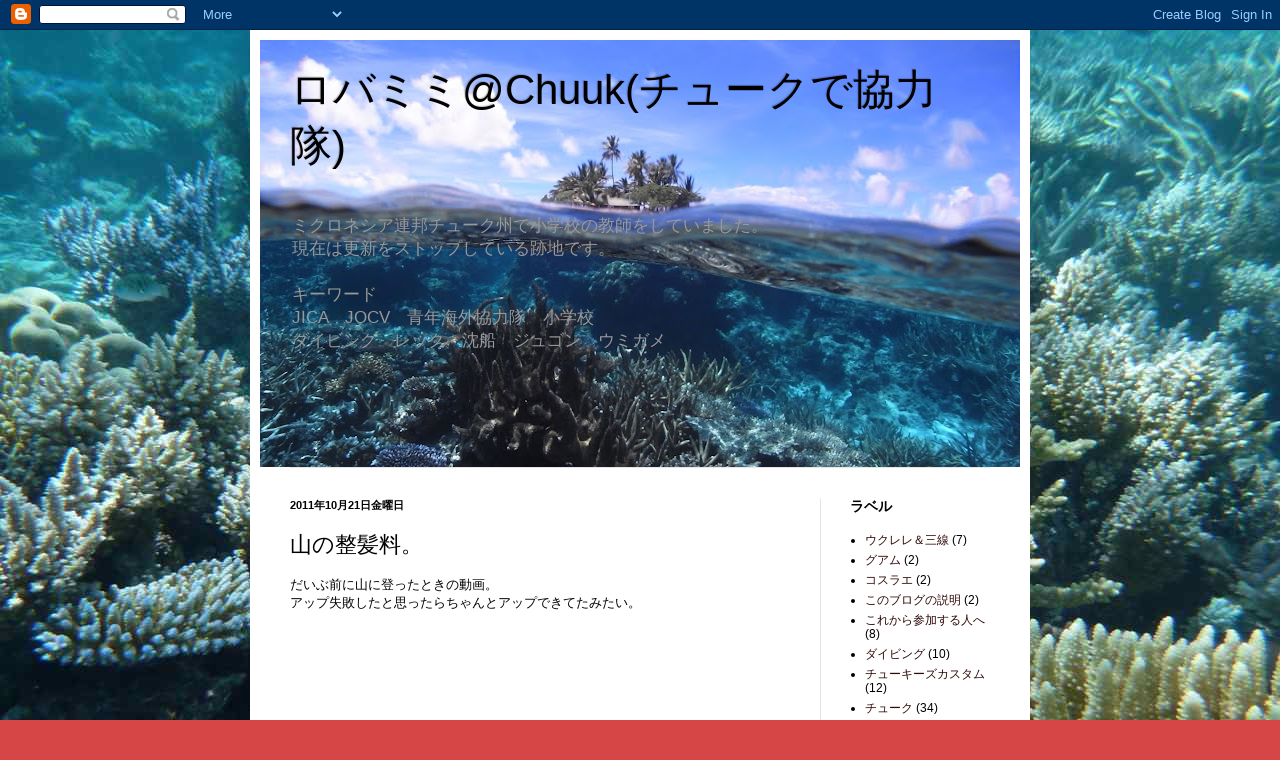

--- FILE ---
content_type: text/html; charset=UTF-8
request_url: https://chuukoudai.blogspot.com/2011/10/blog-post_1480.html
body_size: 14364
content:
<!DOCTYPE html>
<html class='v2' dir='ltr' xmlns='http://www.w3.org/1999/xhtml' xmlns:b='http://www.google.com/2005/gml/b' xmlns:data='http://www.google.com/2005/gml/data' xmlns:expr='http://www.google.com/2005/gml/expr'>
<head>
<link href='https://www.blogger.com/static/v1/widgets/335934321-css_bundle_v2.css' rel='stylesheet' type='text/css'/>
<meta content='IE=EmulateIE7' http-equiv='X-UA-Compatible'/>
<meta content='width=1100' name='viewport'/>
<meta content='text/html; charset=UTF-8' http-equiv='Content-Type'/>
<meta content='blogger' name='generator'/>
<link href='https://chuukoudai.blogspot.com/favicon.ico' rel='icon' type='image/x-icon'/>
<link href='http://chuukoudai.blogspot.com/2011/10/blog-post_1480.html' rel='canonical'/>
<link rel="alternate" type="application/atom+xml" title="ロバミミ@Chuuk(チュークで協力隊) - Atom" href="https://chuukoudai.blogspot.com/feeds/posts/default" />
<link rel="alternate" type="application/rss+xml" title="ロバミミ@Chuuk(チュークで協力隊) - RSS" href="https://chuukoudai.blogspot.com/feeds/posts/default?alt=rss" />
<link rel="service.post" type="application/atom+xml" title="ロバミミ@Chuuk(チュークで協力隊) - Atom" href="https://www.blogger.com/feeds/7175777055352282557/posts/default" />

<link rel="alternate" type="application/atom+xml" title="ロバミミ@Chuuk(チュークで協力隊) - Atom" href="https://chuukoudai.blogspot.com/feeds/3637752607727344894/comments/default" />
<!--Can't find substitution for tag [blog.ieCssRetrofitLinks]-->
<link href='http://i.ytimg.com/vi/DRMk9ZKXRJM/0.jpg' rel='image_src'/>
<meta content='http://chuukoudai.blogspot.com/2011/10/blog-post_1480.html' property='og:url'/>
<meta content='山の整髪料。' property='og:title'/>
<meta content='だいぶ前に山に登ったときの動画。  アップ失敗したと思ったらちゃんとアップできてたみたい。            チュークは海だけじゃなく、山もなかなかいけます。  山にのぼると、しごいたらじゅるじゅるねばねばした液体が止めどなくでてくるいやらしい植物を発見！というか、子どもたち...' property='og:description'/>
<meta content='https://lh3.googleusercontent.com/blogger_img_proxy/AEn0k_vv-ocIti8NzhppwdFLmZyaoq6XnZ35eSRXBHnV615E14kayYnAmdcfLfblgaMDOYf4oUaqO2ObTRNDva16boH7XjK-HuXAds3l=w1200-h630-n-k-no-nu' property='og:image'/>
<title>ロバミミ@Chuuk(チュークで協力隊): 山の整髪料&#12290;</title>
<style id='page-skin-1' type='text/css'><!--
/*
-----------------------------------------------
Blogger Template Style
Name:     Simple
Designer: Blogger
URL:      www.blogger.com
----------------------------------------------- */
/* Content
----------------------------------------------- */
body {
font: normal normal 12px Arial, Tahoma, Helvetica, FreeSans, sans-serif;
color: #000000;
background: #d64646 url(//1.bp.blogspot.com/-qeMUP_PAcAA/UGPnlMvnjOI/AAAAAAAAB9M/TyviGuKZJR4/s0/P1020826.jpg) repeat fixed top left;
padding: 0 40px 40px 40px;
}
html body .region-inner {
min-width: 0;
max-width: 100%;
width: auto;
}
h2 {
font-size: 22px;
}
a:link {
text-decoration:none;
color: #2e0a08;
}
a:visited {
text-decoration:none;
color: #696969;
}
a:hover {
text-decoration:underline;
color: #ff2707;
}
.body-fauxcolumn-outer .fauxcolumn-inner {
background: transparent none repeat scroll top left;
_background-image: none;
}
.body-fauxcolumn-outer .cap-top {
position: absolute;
z-index: 1;
height: 400px;
width: 100%;
}
.body-fauxcolumn-outer .cap-top .cap-left {
width: 100%;
background: transparent none repeat-x scroll top left;
_background-image: none;
}
.content-outer {
-moz-box-shadow: 0 0 40px rgba(0, 0, 0, .15);
-webkit-box-shadow: 0 0 5px rgba(0, 0, 0, .15);
-goog-ms-box-shadow: 0 0 10px #333333;
box-shadow: 0 0 40px rgba(0, 0, 0, .15);
margin-bottom: 1px;
}
.content-inner {
padding: 10px 10px;
}
.content-inner {
background-color: #ffffff;
}
/* Header
----------------------------------------------- */
.header-outer {
background: transparent none repeat-x scroll 0 -400px;
_background-image: none;
}
.Header h1 {
font: normal normal 42px Impact, sans-serif;;
color: #000000;
text-shadow: -1px -1px 1px rgba(0, 0, 0, .2);
}
.Header h1 a {
color: #000000;
}
.Header .description {
font-size: 140%;
color: #999999;
}
.header-inner .Header .titlewrapper {
padding: 22px 30px;
}
.header-inner .Header .descriptionwrapper {
padding: 0 30px;
}
/* Tabs
----------------------------------------------- */
.tabs-inner .section:first-child {
border-top: 1px solid #e5e5e5;
}
.tabs-inner .section:first-child ul {
margin-top: -1px;
border-top: 1px solid #e5e5e5;
border-left: 0 solid #e5e5e5;
border-right: 0 solid #e5e5e5;
}
.tabs-inner .widget ul {
background: #ededed url(//www.blogblog.com/1kt/simple/gradients_light.png) repeat-x scroll 0 -800px;
_background-image: none;
border-bottom: 1px solid #e5e5e5;
margin-top: 0;
margin-left: -30px;
margin-right: -30px;
}
.tabs-inner .widget li a {
display: inline-block;
padding: .6em 1em;
font: normal normal 14px Arial, Tahoma, Helvetica, FreeSans, sans-serif;
color: #838383;
border-left: 1px solid #ffffff;
border-right: 1px solid #e5e5e5;
}
.tabs-inner .widget li:first-child a {
border-left: none;
}
.tabs-inner .widget li.selected a, .tabs-inner .widget li a:hover {
color: #000000;
background-color: #e5e5e5;
text-decoration: none;
}
/* Columns
----------------------------------------------- */
.main-outer {
border-top: 0 solid #e5e5e5;
}
.fauxcolumn-left-outer .fauxcolumn-inner {
border-right: 1px solid #e5e5e5;
}
.fauxcolumn-right-outer .fauxcolumn-inner {
border-left: 1px solid #e5e5e5;
}
/* Headings
----------------------------------------------- */
div.widget > h2,
div.widget h2.title {
margin: 0 0 1em 0;
font: normal bold 14px Arial, Tahoma, Helvetica, FreeSans, sans-serif;
color: #000000;
}
/* Widgets
----------------------------------------------- */
.widget .zippy {
color: #838383;
text-shadow: 2px 2px 1px rgba(0, 0, 0, .1);
}
.widget .popular-posts ul {
list-style: none;
}
/* Posts
----------------------------------------------- */
h2.date-header {
font: normal bold 11px Arial, Tahoma, Helvetica, FreeSans, sans-serif;
}
.date-header span {
background-color: transparent;
color: #000000;
padding: inherit;
letter-spacing: inherit;
margin: inherit;
}
.main-inner {
padding-top: 30px;
padding-bottom: 30px;
}
.main-inner .column-center-inner {
padding: 0 15px;
}
.main-inner .column-center-inner .section {
margin: 0 15px;
}
.post {
margin: 0 0 25px 0;
}
h3.post-title, .comments h4 {
font: normal normal 22px Arial, Tahoma, Helvetica, FreeSans, sans-serif;
margin: .75em 0 0;
}
.post-body {
font-size: 110%;
line-height: 1.4;
position: relative;
}
.post-body img, .post-body .tr-caption-container, .Profile img, .Image img,
.BlogList .item-thumbnail img {
padding: 2px;
background: #ffffff;
border: 1px solid #e5e5e5;
-moz-box-shadow: 1px 1px 5px rgba(0, 0, 0, .1);
-webkit-box-shadow: 1px 1px 5px rgba(0, 0, 0, .1);
box-shadow: 1px 1px 5px rgba(0, 0, 0, .1);
}
.post-body img, .post-body .tr-caption-container {
padding: 5px;
}
.post-body .tr-caption-container {
color: #000000;
}
.post-body .tr-caption-container img {
padding: 0;
background: transparent;
border: none;
-moz-box-shadow: 0 0 0 rgba(0, 0, 0, .1);
-webkit-box-shadow: 0 0 0 rgba(0, 0, 0, .1);
box-shadow: 0 0 0 rgba(0, 0, 0, .1);
}
.post-header {
margin: 0 0 1.5em;
line-height: 1.6;
font-size: 90%;
}
.post-footer {
margin: 20px -2px 0;
padding: 5px 10px;
color: #000000;
background-color: #f1f1f1;
border-bottom: 1px solid #e5e5e5;
line-height: 1.6;
font-size: 90%;
}
#comments .comment-author {
padding-top: 1.5em;
border-top: 1px solid #e5e5e5;
background-position: 0 1.5em;
}
#comments .comment-author:first-child {
padding-top: 0;
border-top: none;
}
.avatar-image-container {
margin: .2em 0 0;
}
#comments .avatar-image-container img {
border: 1px solid #e5e5e5;
}
/* Comments
----------------------------------------------- */
.comments .comments-content .icon.blog-author {
background-repeat: no-repeat;
background-image: url([data-uri]);
}
.comments .comments-content .loadmore a {
border-top: 1px solid #838383;
border-bottom: 1px solid #838383;
}
.comments .comment-thread.inline-thread {
background-color: #f1f1f1;
}
.comments .continue {
border-top: 2px solid #838383;
}
/* Accents
---------------------------------------------- */
.section-columns td.columns-cell {
border-left: 1px solid #e5e5e5;
}
.blog-pager {
background: transparent none no-repeat scroll top center;
}
.blog-pager-older-link, .home-link,
.blog-pager-newer-link {
background-color: #ffffff;
padding: 5px;
}
.footer-outer {
border-top: 0 dashed #bbbbbb;
}
/* Mobile
----------------------------------------------- */
body.mobile  {
background-size: auto;
}
.mobile .body-fauxcolumn-outer {
background: transparent none repeat scroll top left;
}
.mobile .body-fauxcolumn-outer .cap-top {
background-size: 100% auto;
}
.mobile .content-outer {
-webkit-box-shadow: 0 0 3px rgba(0, 0, 0, .15);
box-shadow: 0 0 3px rgba(0, 0, 0, .15);
}
.mobile .tabs-inner .widget ul {
margin-left: 0;
margin-right: 0;
}
.mobile .post {
margin: 0;
}
.mobile .main-inner .column-center-inner .section {
margin: 0;
}
.mobile .date-header span {
padding: 0.1em 10px;
margin: 0 -10px;
}
.mobile h3.post-title {
margin: 0;
}
.mobile .blog-pager {
background: transparent none no-repeat scroll top center;
}
.mobile .footer-outer {
border-top: none;
}
.mobile .main-inner, .mobile .footer-inner {
background-color: #ffffff;
}
.mobile-index-contents {
color: #000000;
}
.mobile-link-button {
background-color: #2e0a08;
}
.mobile-link-button a:link, .mobile-link-button a:visited {
color: #ffffff;
}
.mobile .tabs-inner .section:first-child {
border-top: none;
}
.mobile .tabs-inner .PageList .widget-content {
background-color: #e5e5e5;
color: #000000;
border-top: 1px solid #e5e5e5;
border-bottom: 1px solid #e5e5e5;
}
.mobile .tabs-inner .PageList .widget-content .pagelist-arrow {
border-left: 1px solid #e5e5e5;
}

--></style>
<style id='template-skin-1' type='text/css'><!--
body {
min-width: 780px;
}
.content-outer, .content-fauxcolumn-outer, .region-inner {
min-width: 780px;
max-width: 780px;
_width: 780px;
}
.main-inner .columns {
padding-left: 0px;
padding-right: 200px;
}
.main-inner .fauxcolumn-center-outer {
left: 0px;
right: 200px;
/* IE6 does not respect left and right together */
_width: expression(this.parentNode.offsetWidth -
parseInt("0px") -
parseInt("200px") + 'px');
}
.main-inner .fauxcolumn-left-outer {
width: 0px;
}
.main-inner .fauxcolumn-right-outer {
width: 200px;
}
.main-inner .column-left-outer {
width: 0px;
right: 100%;
margin-left: -0px;
}
.main-inner .column-right-outer {
width: 200px;
margin-right: -200px;
}
#layout {
min-width: 0;
}
#layout .content-outer {
min-width: 0;
width: 800px;
}
#layout .region-inner {
min-width: 0;
width: auto;
}
--></style>
<link href='https://www.blogger.com/dyn-css/authorization.css?targetBlogID=7175777055352282557&amp;zx=0e5d34f3-ac4c-433e-aca8-0182b97ce787' media='none' onload='if(media!=&#39;all&#39;)media=&#39;all&#39;' rel='stylesheet'/><noscript><link href='https://www.blogger.com/dyn-css/authorization.css?targetBlogID=7175777055352282557&amp;zx=0e5d34f3-ac4c-433e-aca8-0182b97ce787' rel='stylesheet'/></noscript>
<meta name='google-adsense-platform-account' content='ca-host-pub-1556223355139109'/>
<meta name='google-adsense-platform-domain' content='blogspot.com'/>

<!-- data-ad-client=ca-pub-4921765076668887 -->

</head>
<body class='loading variant-pale'>
<div class='navbar section' id='navbar'><div class='widget Navbar' data-version='1' id='Navbar1'><script type="text/javascript">
    function setAttributeOnload(object, attribute, val) {
      if(window.addEventListener) {
        window.addEventListener('load',
          function(){ object[attribute] = val; }, false);
      } else {
        window.attachEvent('onload', function(){ object[attribute] = val; });
      }
    }
  </script>
<div id="navbar-iframe-container"></div>
<script type="text/javascript" src="https://apis.google.com/js/platform.js"></script>
<script type="text/javascript">
      gapi.load("gapi.iframes:gapi.iframes.style.bubble", function() {
        if (gapi.iframes && gapi.iframes.getContext) {
          gapi.iframes.getContext().openChild({
              url: 'https://www.blogger.com/navbar/7175777055352282557?po\x3d3637752607727344894\x26origin\x3dhttps://chuukoudai.blogspot.com',
              where: document.getElementById("navbar-iframe-container"),
              id: "navbar-iframe"
          });
        }
      });
    </script><script type="text/javascript">
(function() {
var script = document.createElement('script');
script.type = 'text/javascript';
script.src = '//pagead2.googlesyndication.com/pagead/js/google_top_exp.js';
var head = document.getElementsByTagName('head')[0];
if (head) {
head.appendChild(script);
}})();
</script>
</div></div>
<div class='body-fauxcolumns'>
<div class='fauxcolumn-outer body-fauxcolumn-outer'>
<div class='cap-top'>
<div class='cap-left'></div>
<div class='cap-right'></div>
</div>
<div class='fauxborder-left'>
<div class='fauxborder-right'></div>
<div class='fauxcolumn-inner'>
</div>
</div>
<div class='cap-bottom'>
<div class='cap-left'></div>
<div class='cap-right'></div>
</div>
</div>
</div>
<div class='content'>
<div class='content-fauxcolumns'>
<div class='fauxcolumn-outer content-fauxcolumn-outer'>
<div class='cap-top'>
<div class='cap-left'></div>
<div class='cap-right'></div>
</div>
<div class='fauxborder-left'>
<div class='fauxborder-right'></div>
<div class='fauxcolumn-inner'>
</div>
</div>
<div class='cap-bottom'>
<div class='cap-left'></div>
<div class='cap-right'></div>
</div>
</div>
</div>
<div class='content-outer'>
<div class='content-cap-top cap-top'>
<div class='cap-left'></div>
<div class='cap-right'></div>
</div>
<div class='fauxborder-left content-fauxborder-left'>
<div class='fauxborder-right content-fauxborder-right'></div>
<div class='content-inner'>
<header>
<div class='header-outer'>
<div class='header-cap-top cap-top'>
<div class='cap-left'></div>
<div class='cap-right'></div>
</div>
<div class='fauxborder-left header-fauxborder-left'>
<div class='fauxborder-right header-fauxborder-right'></div>
<div class='region-inner header-inner'>
<div class='header section' id='header'><div class='widget Header' data-version='1' id='Header1'>
<div id='header-inner' style='background-image: url("https://blogger.googleusercontent.com/img/b/R29vZ2xl/AVvXsEh3LZW6nJzRb3ENgk1-wHc-F09WXGQRJaFYj5voFRnNx9RuaRbMJAj-fdjXY4CRrSFHQaLo1DCqhlbpWfZUUywstyBr2XUdDu-viJd9n9BX4pVqVwt9DK9W222T1UdzC8B8SjhNBB83efm3/s760/IMG_5863.jpg"); background-position: left; width: 760px; min-height: 427px; _height: 427px; background-repeat: no-repeat; '>
<div class='titlewrapper' style='background: transparent'>
<h1 class='title' style='background: transparent; border-width: 0px'>
<a href='https://chuukoudai.blogspot.com/'>
ロバミミ@Chuuk(チュークで協力隊)
</a>
</h1>
</div>
<div class='descriptionwrapper'>
<p class='description'><span>ミクロネシア連邦チューク州で小学校の教師をしていました&#12290;<br>現在は更新をストップしている跡地です&#12290;<br><br>キーワード<br>JICA&#12288;JOCV&#12288;青年海外協力隊&#12288;小学校<br>ダイビング&#12288;レック&#12288;沈船&#12288;ジュゴン&#12288;ウミガメ</span></p>
</div>
</div>
</div></div>
</div>
</div>
<div class='header-cap-bottom cap-bottom'>
<div class='cap-left'></div>
<div class='cap-right'></div>
</div>
</div>
</header>
<div class='tabs-outer'>
<div class='tabs-cap-top cap-top'>
<div class='cap-left'></div>
<div class='cap-right'></div>
</div>
<div class='fauxborder-left tabs-fauxborder-left'>
<div class='fauxborder-right tabs-fauxborder-right'></div>
<div class='region-inner tabs-inner'>
<div class='tabs no-items section' id='crosscol'></div>
<div class='tabs no-items section' id='crosscol-overflow'></div>
</div>
</div>
<div class='tabs-cap-bottom cap-bottom'>
<div class='cap-left'></div>
<div class='cap-right'></div>
</div>
</div>
<div class='main-outer'>
<div class='main-cap-top cap-top'>
<div class='cap-left'></div>
<div class='cap-right'></div>
</div>
<div class='fauxborder-left main-fauxborder-left'>
<div class='fauxborder-right main-fauxborder-right'></div>
<div class='region-inner main-inner'>
<div class='columns fauxcolumns'>
<div class='fauxcolumn-outer fauxcolumn-center-outer'>
<div class='cap-top'>
<div class='cap-left'></div>
<div class='cap-right'></div>
</div>
<div class='fauxborder-left'>
<div class='fauxborder-right'></div>
<div class='fauxcolumn-inner'>
</div>
</div>
<div class='cap-bottom'>
<div class='cap-left'></div>
<div class='cap-right'></div>
</div>
</div>
<div class='fauxcolumn-outer fauxcolumn-left-outer'>
<div class='cap-top'>
<div class='cap-left'></div>
<div class='cap-right'></div>
</div>
<div class='fauxborder-left'>
<div class='fauxborder-right'></div>
<div class='fauxcolumn-inner'>
</div>
</div>
<div class='cap-bottom'>
<div class='cap-left'></div>
<div class='cap-right'></div>
</div>
</div>
<div class='fauxcolumn-outer fauxcolumn-right-outer'>
<div class='cap-top'>
<div class='cap-left'></div>
<div class='cap-right'></div>
</div>
<div class='fauxborder-left'>
<div class='fauxborder-right'></div>
<div class='fauxcolumn-inner'>
</div>
</div>
<div class='cap-bottom'>
<div class='cap-left'></div>
<div class='cap-right'></div>
</div>
</div>
<!-- corrects IE6 width calculation -->
<div class='columns-inner'>
<div class='column-center-outer'>
<div class='column-center-inner'>
<div class='main section' id='main'><div class='widget Blog' data-version='1' id='Blog1'>
<div class='blog-posts hfeed'>

          <div class="date-outer">
        
<h2 class='date-header'><span>2011年10月21日金曜日</span></h2>

          <div class="date-posts">
        
<div class='post-outer'>
<div class='post hentry'>
<a name='3637752607727344894'></a>
<h3 class='post-title entry-title'>
山の整髪料&#12290;
</h3>
<div class='post-header'>
<div class='post-header-line-1'></div>
</div>
<div class='post-body entry-content' id='post-body-3637752607727344894'>
だいぶ前に山に登ったときの動画&#12290;<br />
アップ失敗したと思ったらちゃんとアップできてたみたい&#12290;<br />
<br />
<div class="separator" style="clear: both; text-align: center;">
<iframe allowfullscreen="allowfullscreen" frameborder="0" height="266" mozallowfullscreen="mozallowfullscreen" src="https://www.youtube.com/embed/DRMk9ZKXRJM?feature=player_embedded" webkitallowfullscreen="webkitallowfullscreen" width="320"></iframe></div>
<br />
チュークは海だけじゃなく&#12289;山もなかなかいけます&#12290;<br />
山にのぼると&#12289;しごいたらじゅるじゅるねばねばした液体が止めどなくでてくるいやらしい植物を発見&#65281;というか&#12289;子どもたちが持ってきてくれました&#12290;<br />
<br />
天然の整髪料なんだってさ&#12290;<br />
<br />
塗りたくりあってじゅるじゅるのぐっちゃぐっちゃになってる子どもたちを見た瞬間に絶対これは参加できん&#12289;と思ったもののあまりに楽しそうにやっているのを見ているとうずうずが止められませんでした&#12290;結局参加どころか&#12289;子ども以上にじゅるじゅるのぐっちゃぐっちゃになって帰宅するとやっぱりその日もママスに怒られたのでした&#12290;<br />
<br />
&#12300;コーターイターーーイ&#65281;ポタ&#12288;イラ&#12288;ヌクマツオム&#65281;&#65288;広大&#65281;何でお前はほんまそんなにアホやねん&#65281;&#65289;&#12301;<br />
とかいいながらもにっこにっこしながらシャワーを浴びてきなさいと言ってくれるママスが好きです&#12290;<br />
<br />
ちなみにこの登山した時に撮った写真がもしかしたらフリーペーパーで使われるかもしれへんやつです&#12290;さあ&#12289;みなさん旅するフリーペーパーSNUFKINのミクロネシア特集号を要チェックですよ&#65281;&#65281;
<div style='clear: both;'></div>
</div>
<div class='post-footer'>
<div class='post-footer-line post-footer-line-1'><span class='post-author vcard'>
投稿者
<span class='fn'>Unknown</span>
</span>
<span class='post-timestamp'>
時刻:
<a class='timestamp-link' href='https://chuukoudai.blogspot.com/2011/10/blog-post_1480.html' rel='bookmark' title='permanent link'><abbr class='published' title='2011-10-21T21:43:00+10:00'>21:43</abbr></a>
</span>
<span class='post-comment-link'>
</span>
<span class='post-icons'>
<span class='item-control blog-admin pid-1857370326'>
<a href='https://www.blogger.com/post-edit.g?blogID=7175777055352282557&postID=3637752607727344894&from=pencil' title='投稿を編集'>
<img alt='' class='icon-action' height='18' src='https://resources.blogblog.com/img/icon18_edit_allbkg.gif' width='18'/>
</a>
</span>
</span>
<div class='post-share-buttons goog-inline-block'>
<a class='goog-inline-block share-button sb-email' href='https://www.blogger.com/share-post.g?blogID=7175777055352282557&postID=3637752607727344894&target=email' target='_blank' title='メールで送信'><span class='share-button-link-text'>メールで送信</span></a><a class='goog-inline-block share-button sb-blog' href='https://www.blogger.com/share-post.g?blogID=7175777055352282557&postID=3637752607727344894&target=blog' onclick='window.open(this.href, "_blank", "height=270,width=475"); return false;' target='_blank' title='BlogThis!'><span class='share-button-link-text'>BlogThis!</span></a><a class='goog-inline-block share-button sb-twitter' href='https://www.blogger.com/share-post.g?blogID=7175777055352282557&postID=3637752607727344894&target=twitter' target='_blank' title='X で共有'><span class='share-button-link-text'>X で共有</span></a><a class='goog-inline-block share-button sb-facebook' href='https://www.blogger.com/share-post.g?blogID=7175777055352282557&postID=3637752607727344894&target=facebook' onclick='window.open(this.href, "_blank", "height=430,width=640"); return false;' target='_blank' title='Facebook で共有する'><span class='share-button-link-text'>Facebook で共有する</span></a><a class='goog-inline-block share-button sb-pinterest' href='https://www.blogger.com/share-post.g?blogID=7175777055352282557&postID=3637752607727344894&target=pinterest' target='_blank' title='Pinterest に共有'><span class='share-button-link-text'>Pinterest に共有</span></a>
</div>
<span class='post-backlinks post-comment-link'>
</span>
</div>
<div class='post-footer-line post-footer-line-2'><span class='post-labels'>
ラベル:
<a href='https://chuukoudai.blogspot.com/search/label/%E6%97%A5%E8%A8%98' rel='tag'>日記</a>
</span>
</div>
<div class='post-footer-line post-footer-line-3'></div>
</div>
</div>
<div class='comments' id='comments'>
<a name='comments'></a>
<h4>0 件のコメント:</h4>
<div id='Blog1_comments-block-wrapper'>
<dl class='avatar-comment-indent' id='comments-block'>
</dl>
</div>
<p class='comment-footer'>
<div class='comment-form'>
<a name='comment-form'></a>
<h4 id='comment-post-message'>コメントを投稿</h4>
<p>
</p>
<a href='https://www.blogger.com/comment/frame/7175777055352282557?po=3637752607727344894&hl=ja&saa=85391&origin=https://chuukoudai.blogspot.com' id='comment-editor-src'></a>
<iframe allowtransparency='true' class='blogger-iframe-colorize blogger-comment-from-post' frameborder='0' height='410px' id='comment-editor' name='comment-editor' src='' width='100%'></iframe>
<script src='https://www.blogger.com/static/v1/jsbin/2830521187-comment_from_post_iframe.js' type='text/javascript'></script>
<script type='text/javascript'>
      BLOG_CMT_createIframe('https://www.blogger.com/rpc_relay.html');
    </script>
</div>
</p>
</div>
</div>

        </div></div>
      
</div>
<div class='blog-pager' id='blog-pager'>
<span id='blog-pager-newer-link'>
<a class='blog-pager-newer-link' href='https://chuukoudai.blogspot.com/2011/10/blog-post_22.html' id='Blog1_blog-pager-newer-link' title='次の投稿'>次の投稿</a>
</span>
<span id='blog-pager-older-link'>
<a class='blog-pager-older-link' href='https://chuukoudai.blogspot.com/2011/10/blog-post_234.html' id='Blog1_blog-pager-older-link' title='前の投稿'>前の投稿</a>
</span>
<a class='home-link' href='https://chuukoudai.blogspot.com/'>ホーム</a>
</div>
<div class='clear'></div>
<div class='post-feeds'>
<div class='feed-links'>
登録:
<a class='feed-link' href='https://chuukoudai.blogspot.com/feeds/3637752607727344894/comments/default' target='_blank' type='application/atom+xml'>コメントの投稿 (Atom)</a>
</div>
</div>
</div></div>
</div>
</div>
<div class='column-left-outer'>
<div class='column-left-inner'>
<aside>
</aside>
</div>
</div>
<div class='column-right-outer'>
<div class='column-right-inner'>
<aside>
<div class='sidebar section' id='sidebar-right-1'><div class='widget Label' data-version='1' id='Label1'>
<h2>ラベル</h2>
<div class='widget-content list-label-widget-content'>
<ul>
<li>
<a dir='ltr' href='https://chuukoudai.blogspot.com/search/label/%E3%82%A6%E3%82%AF%E3%83%AC%E3%83%AC%EF%BC%86%E4%B8%89%E7%B7%9A'>ウクレレ&#65286;三線</a>
<span dir='ltr'>(7)</span>
</li>
<li>
<a dir='ltr' href='https://chuukoudai.blogspot.com/search/label/%E3%82%B0%E3%82%A2%E3%83%A0'>グアム</a>
<span dir='ltr'>(2)</span>
</li>
<li>
<a dir='ltr' href='https://chuukoudai.blogspot.com/search/label/%E3%82%B3%E3%82%B9%E3%83%A9%E3%82%A8'>コスラエ</a>
<span dir='ltr'>(2)</span>
</li>
<li>
<a dir='ltr' href='https://chuukoudai.blogspot.com/search/label/%E3%81%93%E3%81%AE%E3%83%96%E3%83%AD%E3%82%B0%E3%81%AE%E8%AA%AC%E6%98%8E'>このブログの説明</a>
<span dir='ltr'>(2)</span>
</li>
<li>
<a dir='ltr' href='https://chuukoudai.blogspot.com/search/label/%E3%81%93%E3%82%8C%E3%81%8B%E3%82%89%E5%8F%82%E5%8A%A0%E3%81%99%E3%82%8B%E4%BA%BA%E3%81%B8'>これから参加する人へ</a>
<span dir='ltr'>(8)</span>
</li>
<li>
<a dir='ltr' href='https://chuukoudai.blogspot.com/search/label/%E3%83%80%E3%82%A4%E3%83%93%E3%83%B3%E3%82%B0'>ダイビング</a>
<span dir='ltr'>(10)</span>
</li>
<li>
<a dir='ltr' href='https://chuukoudai.blogspot.com/search/label/%E3%83%81%E3%83%A5%E3%83%BC%E3%82%AD%E3%83%BC%E3%82%BA%E3%82%AB%E3%82%B9%E3%82%BF%E3%83%A0'>チューキーズカスタム</a>
<span dir='ltr'>(12)</span>
</li>
<li>
<a dir='ltr' href='https://chuukoudai.blogspot.com/search/label/%E3%83%81%E3%83%A5%E3%83%BC%E3%82%AF'>チューク</a>
<span dir='ltr'>(34)</span>
</li>
<li>
<a dir='ltr' href='https://chuukoudai.blogspot.com/search/label/%E3%83%81%E3%83%A5%E3%83%BC%E3%82%AF%E7%94%9F%E6%B4%BB'>チューク生活</a>
<span dir='ltr'>(21)</span>
</li>
<li>
<a dir='ltr' href='https://chuukoudai.blogspot.com/search/label/%E3%83%91%E3%83%A9%E3%82%AA'>パラオ</a>
<span dir='ltr'>(1)</span>
</li>
<li>
<a dir='ltr' href='https://chuukoudai.blogspot.com/search/label/%E3%83%95%E3%82%A3%E3%83%AA%E3%83%94%E3%83%B3'>フィリピン</a>
<span dir='ltr'>(5)</span>
</li>
<li>
<a dir='ltr' href='https://chuukoudai.blogspot.com/search/label/%E3%83%9D%E3%83%B3%E3%83%9A%E3%82%A4'>ポンペイ</a>
<span dir='ltr'>(4)</span>
</li>
<li>
<a dir='ltr' href='https://chuukoudai.blogspot.com/search/label/%E3%83%9E%E3%83%BC%E3%82%B7%E3%83%A3%E3%83%AB'>マーシャル</a>
<span dir='ltr'>(1)</span>
</li>
<li>
<a dir='ltr' href='https://chuukoudai.blogspot.com/search/label/%E3%83%9E%E3%83%B3%E3%82%BF'>マンタ</a>
<span dir='ltr'>(2)</span>
</li>
<li>
<a dir='ltr' href='https://chuukoudai.blogspot.com/search/label/%E3%83%A4%E3%83%83%E3%83%97'>ヤップ</a>
<span dir='ltr'>(2)</span>
</li>
<li>
<a dir='ltr' href='https://chuukoudai.blogspot.com/search/label/%E6%B2%96%E7%B8%84'>沖縄</a>
<span dir='ltr'>(2)</span>
</li>
<li>
<a dir='ltr' href='https://chuukoudai.blogspot.com/search/label/%E4%B8%8B%E3%83%8D%E3%82%BF'>下ネタ</a>
<span dir='ltr'>(3)</span>
</li>
<li>
<a dir='ltr' href='https://chuukoudai.blogspot.com/search/label/%E5%AD%A6%E6%A0%A1%E6%95%99%E8%82%B2'>学校教育</a>
<span dir='ltr'>(38)</span>
</li>
<li>
<a dir='ltr' href='https://chuukoudai.blogspot.com/search/label/%E9%A7%92%E3%83%B6%E6%A0%B9%E8%A8%93%E7%B7%B4%E6%89%80'>駒ヶ根訓練所</a>
<span dir='ltr'>(4)</span>
</li>
<li>
<a dir='ltr' href='https://chuukoudai.blogspot.com/search/label/%E8%AA%9E%E5%AD%A6%E5%AD%A6%E7%BF%92'>語学学習</a>
<span dir='ltr'>(12)</span>
</li>
<li>
<a dir='ltr' href='https://chuukoudai.blogspot.com/search/label/%E5%87%BA%E7%99%BA%E6%BA%96%E5%82%99'>出発準備</a>
<span dir='ltr'>(2)</span>
</li>
<li>
<a dir='ltr' href='https://chuukoudai.blogspot.com/search/label/%E9%A3%9F%E6%96%87%E5%8C%96'>食文化</a>
<span dir='ltr'>(19)</span>
</li>
<li>
<a dir='ltr' href='https://chuukoudai.blogspot.com/search/label/%E7%9F%B3%E5%9E%A3'>石垣</a>
<span dir='ltr'>(2)</span>
</li>
<li>
<a dir='ltr' href='https://chuukoudai.blogspot.com/search/label/%E5%8F%B0%E9%A2%A8'>台風</a>
<span dir='ltr'>(1)</span>
</li>
<li>
<a dir='ltr' href='https://chuukoudai.blogspot.com/search/label/%E7%AB%B9%E5%AF%8C%E5%B3%B6'>竹富島</a>
<span dir='ltr'>(1)</span>
</li>
<li>
<a dir='ltr' href='https://chuukoudai.blogspot.com/search/label/%E5%8B%95%E7%89%A9'>動物</a>
<span dir='ltr'>(1)</span>
</li>
<li>
<a dir='ltr' href='https://chuukoudai.blogspot.com/search/label/%E6%97%A5%E8%A8%98'>日記</a>
<span dir='ltr'>(255)</span>
</li>
<li>
<a dir='ltr' href='https://chuukoudai.blogspot.com/search/label/%E9%87%8C%E5%B8%B0%E3%82%8A'>里帰り</a>
<span dir='ltr'>(4)</span>
</li>
<li>
<a dir='ltr' href='https://chuukoudai.blogspot.com/search/label/%E6%97%85%E8%A1%8C%E8%A8%98'>旅行記</a>
<span dir='ltr'>(25)</span>
</li>
</ul>
<div class='clear'></div>
</div>
</div><div class='widget AdSense' data-version='1' id='AdSense5'>
<div class='widget-content'>
<script type="text/javascript">
    google_ad_client = "ca-pub-4921765076668887";
    google_ad_host = "ca-host-pub-1556223355139109";
    google_ad_slot = "7754122528";
    google_ad_width = 120;
    google_ad_height = 600;
</script>
<!-- chuukoudai_sidebar-right-1_AdSense5_120x600_as -->
<script type="text/javascript"
src="//pagead2.googlesyndication.com/pagead/show_ads.js">
</script>
<div class='clear'></div>
</div>
</div><div class='widget AdSense' data-version='1' id='AdSense4'>
<div class='widget-content'>
<script type="text/javascript">
    google_ad_client = "ca-pub-4921765076668887";
    google_ad_host = "ca-host-pub-1556223355139109";
    google_ad_slot = "6277389329";
    google_ad_width = 160;
    google_ad_height = 600;
</script>
<!-- chuukoudai_sidebar-right-1_AdSense4_160x600_as -->
<script type="text/javascript"
src="//pagead2.googlesyndication.com/pagead/show_ads.js">
</script>
<div class='clear'></div>
</div>
</div><div class='widget BlogArchive' data-version='1' id='BlogArchive1'>
<h2>ブログ アーカイブ</h2>
<div class='widget-content'>
<div id='ArchiveList'>
<div id='BlogArchive1_ArchiveList'>
<ul class='hierarchy'>
<li class='archivedate collapsed'>
<a class='toggle' href='javascript:void(0)'>
<span class='zippy'>

        &#9658;&#160;
      
</span>
</a>
<a class='post-count-link' href='https://chuukoudai.blogspot.com/2017/'>
2017
</a>
<span class='post-count' dir='ltr'>(1)</span>
<ul class='hierarchy'>
<li class='archivedate collapsed'>
<a class='toggle' href='javascript:void(0)'>
<span class='zippy'>

        &#9658;&#160;
      
</span>
</a>
<a class='post-count-link' href='https://chuukoudai.blogspot.com/2017/09/'>
9月
</a>
<span class='post-count' dir='ltr'>(1)</span>
</li>
</ul>
</li>
</ul>
<ul class='hierarchy'>
<li class='archivedate collapsed'>
<a class='toggle' href='javascript:void(0)'>
<span class='zippy'>

        &#9658;&#160;
      
</span>
</a>
<a class='post-count-link' href='https://chuukoudai.blogspot.com/2016/'>
2016
</a>
<span class='post-count' dir='ltr'>(2)</span>
<ul class='hierarchy'>
<li class='archivedate collapsed'>
<a class='toggle' href='javascript:void(0)'>
<span class='zippy'>

        &#9658;&#160;
      
</span>
</a>
<a class='post-count-link' href='https://chuukoudai.blogspot.com/2016/05/'>
5月
</a>
<span class='post-count' dir='ltr'>(2)</span>
</li>
</ul>
</li>
</ul>
<ul class='hierarchy'>
<li class='archivedate collapsed'>
<a class='toggle' href='javascript:void(0)'>
<span class='zippy'>

        &#9658;&#160;
      
</span>
</a>
<a class='post-count-link' href='https://chuukoudai.blogspot.com/2015/'>
2015
</a>
<span class='post-count' dir='ltr'>(3)</span>
<ul class='hierarchy'>
<li class='archivedate collapsed'>
<a class='toggle' href='javascript:void(0)'>
<span class='zippy'>

        &#9658;&#160;
      
</span>
</a>
<a class='post-count-link' href='https://chuukoudai.blogspot.com/2015/09/'>
9月
</a>
<span class='post-count' dir='ltr'>(3)</span>
</li>
</ul>
</li>
</ul>
<ul class='hierarchy'>
<li class='archivedate collapsed'>
<a class='toggle' href='javascript:void(0)'>
<span class='zippy'>

        &#9658;&#160;
      
</span>
</a>
<a class='post-count-link' href='https://chuukoudai.blogspot.com/2013/'>
2013
</a>
<span class='post-count' dir='ltr'>(18)</span>
<ul class='hierarchy'>
<li class='archivedate collapsed'>
<a class='toggle' href='javascript:void(0)'>
<span class='zippy'>

        &#9658;&#160;
      
</span>
</a>
<a class='post-count-link' href='https://chuukoudai.blogspot.com/2013/06/'>
6月
</a>
<span class='post-count' dir='ltr'>(1)</span>
</li>
</ul>
<ul class='hierarchy'>
<li class='archivedate collapsed'>
<a class='toggle' href='javascript:void(0)'>
<span class='zippy'>

        &#9658;&#160;
      
</span>
</a>
<a class='post-count-link' href='https://chuukoudai.blogspot.com/2013/05/'>
5月
</a>
<span class='post-count' dir='ltr'>(3)</span>
</li>
</ul>
<ul class='hierarchy'>
<li class='archivedate collapsed'>
<a class='toggle' href='javascript:void(0)'>
<span class='zippy'>

        &#9658;&#160;
      
</span>
</a>
<a class='post-count-link' href='https://chuukoudai.blogspot.com/2013/04/'>
4月
</a>
<span class='post-count' dir='ltr'>(4)</span>
</li>
</ul>
<ul class='hierarchy'>
<li class='archivedate collapsed'>
<a class='toggle' href='javascript:void(0)'>
<span class='zippy'>

        &#9658;&#160;
      
</span>
</a>
<a class='post-count-link' href='https://chuukoudai.blogspot.com/2013/02/'>
2月
</a>
<span class='post-count' dir='ltr'>(6)</span>
</li>
</ul>
<ul class='hierarchy'>
<li class='archivedate collapsed'>
<a class='toggle' href='javascript:void(0)'>
<span class='zippy'>

        &#9658;&#160;
      
</span>
</a>
<a class='post-count-link' href='https://chuukoudai.blogspot.com/2013/01/'>
1月
</a>
<span class='post-count' dir='ltr'>(4)</span>
</li>
</ul>
</li>
</ul>
<ul class='hierarchy'>
<li class='archivedate collapsed'>
<a class='toggle' href='javascript:void(0)'>
<span class='zippy'>

        &#9658;&#160;
      
</span>
</a>
<a class='post-count-link' href='https://chuukoudai.blogspot.com/2012/'>
2012
</a>
<span class='post-count' dir='ltr'>(106)</span>
<ul class='hierarchy'>
<li class='archivedate collapsed'>
<a class='toggle' href='javascript:void(0)'>
<span class='zippy'>

        &#9658;&#160;
      
</span>
</a>
<a class='post-count-link' href='https://chuukoudai.blogspot.com/2012/12/'>
12月
</a>
<span class='post-count' dir='ltr'>(2)</span>
</li>
</ul>
<ul class='hierarchy'>
<li class='archivedate collapsed'>
<a class='toggle' href='javascript:void(0)'>
<span class='zippy'>

        &#9658;&#160;
      
</span>
</a>
<a class='post-count-link' href='https://chuukoudai.blogspot.com/2012/11/'>
11月
</a>
<span class='post-count' dir='ltr'>(7)</span>
</li>
</ul>
<ul class='hierarchy'>
<li class='archivedate collapsed'>
<a class='toggle' href='javascript:void(0)'>
<span class='zippy'>

        &#9658;&#160;
      
</span>
</a>
<a class='post-count-link' href='https://chuukoudai.blogspot.com/2012/10/'>
10月
</a>
<span class='post-count' dir='ltr'>(4)</span>
</li>
</ul>
<ul class='hierarchy'>
<li class='archivedate collapsed'>
<a class='toggle' href='javascript:void(0)'>
<span class='zippy'>

        &#9658;&#160;
      
</span>
</a>
<a class='post-count-link' href='https://chuukoudai.blogspot.com/2012/09/'>
9月
</a>
<span class='post-count' dir='ltr'>(3)</span>
</li>
</ul>
<ul class='hierarchy'>
<li class='archivedate collapsed'>
<a class='toggle' href='javascript:void(0)'>
<span class='zippy'>

        &#9658;&#160;
      
</span>
</a>
<a class='post-count-link' href='https://chuukoudai.blogspot.com/2012/08/'>
8月
</a>
<span class='post-count' dir='ltr'>(3)</span>
</li>
</ul>
<ul class='hierarchy'>
<li class='archivedate collapsed'>
<a class='toggle' href='javascript:void(0)'>
<span class='zippy'>

        &#9658;&#160;
      
</span>
</a>
<a class='post-count-link' href='https://chuukoudai.blogspot.com/2012/07/'>
7月
</a>
<span class='post-count' dir='ltr'>(3)</span>
</li>
</ul>
<ul class='hierarchy'>
<li class='archivedate collapsed'>
<a class='toggle' href='javascript:void(0)'>
<span class='zippy'>

        &#9658;&#160;
      
</span>
</a>
<a class='post-count-link' href='https://chuukoudai.blogspot.com/2012/06/'>
6月
</a>
<span class='post-count' dir='ltr'>(5)</span>
</li>
</ul>
<ul class='hierarchy'>
<li class='archivedate collapsed'>
<a class='toggle' href='javascript:void(0)'>
<span class='zippy'>

        &#9658;&#160;
      
</span>
</a>
<a class='post-count-link' href='https://chuukoudai.blogspot.com/2012/05/'>
5月
</a>
<span class='post-count' dir='ltr'>(15)</span>
</li>
</ul>
<ul class='hierarchy'>
<li class='archivedate collapsed'>
<a class='toggle' href='javascript:void(0)'>
<span class='zippy'>

        &#9658;&#160;
      
</span>
</a>
<a class='post-count-link' href='https://chuukoudai.blogspot.com/2012/04/'>
4月
</a>
<span class='post-count' dir='ltr'>(11)</span>
</li>
</ul>
<ul class='hierarchy'>
<li class='archivedate collapsed'>
<a class='toggle' href='javascript:void(0)'>
<span class='zippy'>

        &#9658;&#160;
      
</span>
</a>
<a class='post-count-link' href='https://chuukoudai.blogspot.com/2012/03/'>
3月
</a>
<span class='post-count' dir='ltr'>(13)</span>
</li>
</ul>
<ul class='hierarchy'>
<li class='archivedate collapsed'>
<a class='toggle' href='javascript:void(0)'>
<span class='zippy'>

        &#9658;&#160;
      
</span>
</a>
<a class='post-count-link' href='https://chuukoudai.blogspot.com/2012/02/'>
2月
</a>
<span class='post-count' dir='ltr'>(17)</span>
</li>
</ul>
<ul class='hierarchy'>
<li class='archivedate collapsed'>
<a class='toggle' href='javascript:void(0)'>
<span class='zippy'>

        &#9658;&#160;
      
</span>
</a>
<a class='post-count-link' href='https://chuukoudai.blogspot.com/2012/01/'>
1月
</a>
<span class='post-count' dir='ltr'>(23)</span>
</li>
</ul>
</li>
</ul>
<ul class='hierarchy'>
<li class='archivedate expanded'>
<a class='toggle' href='javascript:void(0)'>
<span class='zippy toggle-open'>

        &#9660;&#160;
      
</span>
</a>
<a class='post-count-link' href='https://chuukoudai.blogspot.com/2011/'>
2011
</a>
<span class='post-count' dir='ltr'>(202)</span>
<ul class='hierarchy'>
<li class='archivedate collapsed'>
<a class='toggle' href='javascript:void(0)'>
<span class='zippy'>

        &#9658;&#160;
      
</span>
</a>
<a class='post-count-link' href='https://chuukoudai.blogspot.com/2011/12/'>
12月
</a>
<span class='post-count' dir='ltr'>(30)</span>
</li>
</ul>
<ul class='hierarchy'>
<li class='archivedate collapsed'>
<a class='toggle' href='javascript:void(0)'>
<span class='zippy'>

        &#9658;&#160;
      
</span>
</a>
<a class='post-count-link' href='https://chuukoudai.blogspot.com/2011/11/'>
11月
</a>
<span class='post-count' dir='ltr'>(45)</span>
</li>
</ul>
<ul class='hierarchy'>
<li class='archivedate expanded'>
<a class='toggle' href='javascript:void(0)'>
<span class='zippy toggle-open'>

        &#9660;&#160;
      
</span>
</a>
<a class='post-count-link' href='https://chuukoudai.blogspot.com/2011/10/'>
10月
</a>
<span class='post-count' dir='ltr'>(46)</span>
<ul class='posts'>
<li><a href='https://chuukoudai.blogspot.com/2011/10/blog-post_31.html'>南国風ハロウィン&#12290;</a></li>
<li><a href='https://chuukoudai.blogspot.com/2011/10/blog-post_3570.html'>はじめてのチュウ&#12290;&#65288;ウェットドリーム&#65289;</a></li>
<li><a href='https://chuukoudai.blogspot.com/2011/10/blog-post_30.html'>ハロウィンイブ&#12290;&#65288;チュークの治安情報&#65289;</a></li>
<li><a href='https://chuukoudai.blogspot.com/2011/10/blog-post_29.html'>清澄丸&#12290;&#65288;水中写真の撮り方&#65306;フラッシュ編&#65289;</a></li>
<li><a href='https://chuukoudai.blogspot.com/2011/10/blog-post_28.html'>協力隊の派遣前準備&#12290;&#65288;持ち物編&#65289;</a></li>
<li><a href='https://chuukoudai.blogspot.com/2011/10/blog-post_27.html'>サライ&#12290;</a></li>
<li><a href='https://chuukoudai.blogspot.com/2011/10/blog-post_8673.html'>エゴングォルゥ&#12290;&#65288;記念パピコ&#65289;</a></li>
<li><a href='https://chuukoudai.blogspot.com/2011/10/blog-post_26.html'>踊るポンポコリン&#12290;</a></li>
<li><a href='https://chuukoudai.blogspot.com/2011/10/blog-post_25.html'>ハッピーターン&#12290;</a></li>
<li><a href='https://chuukoudai.blogspot.com/2011/10/blog-post_24.html'>第十七週目&#12290;&#65288;手抜き隊員のススメ&#65289;</a></li>
<li><a href='https://chuukoudai.blogspot.com/2011/10/blog-post_23.html'>御用だ&#65281;御用だ&#65281;</a></li>
<li><a href='https://chuukoudai.blogspot.com/2011/10/blog-post_7711.html'>男会議&#12290;</a></li>
<li><a href='https://chuukoudai.blogspot.com/2011/10/blog-post_22.html'>無想転生&#12290;</a></li>
<li><a href='https://chuukoudai.blogspot.com/2011/10/blog-post_1480.html'>山の整髪料&#12290;</a></li>
<li><a href='https://chuukoudai.blogspot.com/2011/10/blog-post_234.html'>まぶたのうら&#12290;</a></li>
<li><a href='https://chuukoudai.blogspot.com/2011/10/blog-post_21.html'>そうですね&#12290;&#65288;肯定する言葉&#65289;</a></li>
<li><a href='https://chuukoudai.blogspot.com/2011/10/blog-post_7185.html'>カギの使い方&#12290;&#65288;大洋州隊員は必読&#65281;&#65289;</a></li>
<li><a href='https://chuukoudai.blogspot.com/2011/10/blog-post_20.html'>あなたならどうしますか&#12290;</a></li>
<li><a href='https://chuukoudai.blogspot.com/2011/10/blog-post_1734.html'>板書を晒します&#12290;&#65288;現地語学習方法&#65289;</a></li>
<li><a href='https://chuukoudai.blogspot.com/2011/10/blog-post_19.html'>ある隊員の悩み&#12290;</a></li>
<li><a href='https://chuukoudai.blogspot.com/2011/10/blog-post_18.html'>第十六週目&#12290;&#65288;エンターテイメント委員会&#65289;</a></li>
<li><a href='https://chuukoudai.blogspot.com/2011/10/blog-post_17.html'>欲しけりゃくれてやれ&#12290;</a></li>
<li><a href='https://chuukoudai.blogspot.com/2011/10/blog-post_16.html'>ヌッスン&#12290;&#65288;ブライアン先生の教え&#65289;</a></li>
<li><a href='https://chuukoudai.blogspot.com/2011/10/happy-birthday-to-me.html'>Happy birthday to me.</a></li>
<li><a href='https://chuukoudai.blogspot.com/2011/10/blog-post_6790.html'>人間をやめないでください&#12290;</a></li>
<li><a href='https://chuukoudai.blogspot.com/2011/10/blog-post_833.html'>九尾の狐&#12290;&#65288;嘘は程々に&#65289;</a></li>
<li><a href='https://chuukoudai.blogspot.com/2011/10/blog-post_14.html'>ほとんどの男の子&#12290;&#65288;取り扱い説明書&#65289;</a></li>
<li><a href='https://chuukoudai.blogspot.com/2011/10/blog-post_1160.html'>物語&#12290;</a></li>
<li><a href='https://chuukoudai.blogspot.com/2011/10/blog-post_13.html'>チュークの虹&#12290;</a></li>
<li><a href='https://chuukoudai.blogspot.com/2011/10/blog-post_12.html'>意味の意味&#12290;</a></li>
<li><a href='https://chuukoudai.blogspot.com/2011/10/blog-post_9034.html'>誕生日裏話&#12290;</a></li>
<li><a href='https://chuukoudai.blogspot.com/2011/10/blog-post_11.html'>マーシャル人の元カノ&#12290;</a></li>
<li><a href='https://chuukoudai.blogspot.com/2011/10/blog-post_2997.html'>マダラトビエイ&#12290;</a></li>
<li><a href='https://chuukoudai.blogspot.com/2011/10/blog-post_10.html'>第十五週目&#12290;&#65288;校長とカウンターパート&#65289;</a></li>
<li><a href='https://chuukoudai.blogspot.com/2011/10/blog-post_5686.html'>ブルーハーツ&#12290;&#65288;貴重な体験&#65289;</a></li>
<li><a href='https://chuukoudai.blogspot.com/2011/10/blog-post_09.html'>近所付き合い&#12290;&#65288;隊員同士編&#65289;</a></li>
<li><a href='https://chuukoudai.blogspot.com/2011/10/blog-post_4377.html'>ちっとも暇じゃない&#12290;</a></li>
<li><a href='https://chuukoudai.blogspot.com/2011/10/blog-post_08.html'>アクセス解析&#12290;&#65288;私の野望&#65289;</a></li>
<li><a href='https://chuukoudai.blogspot.com/2011/10/blog-post_07.html'>あぁ&#12289;幸せ&#12290;</a></li>
<li><a href='https://chuukoudai.blogspot.com/2011/10/blog-post_3759.html'>１００本&#12290;&#65288;久々の明るい話題&#65289;</a></li>
<li><a href='https://chuukoudai.blogspot.com/2011/10/blog-post_06.html'>オオサマノミミハロバノミミ&#12290;</a></li>
<li><a href='https://chuukoudai.blogspot.com/2011/10/blog-post_4940.html'>第十四週目&#12290;&#65288;成績評価について&#65289;</a></li>
<li><a href='https://chuukoudai.blogspot.com/2011/10/blog-post_05.html'>振替休日&#12290;</a></li>
<li><a href='https://chuukoudai.blogspot.com/2011/10/blog-post_03.html'>本当にあった怖い話&#12290;</a></li>
<li><a href='https://chuukoudai.blogspot.com/2011/10/blog-post_01.html'>風の又三郎&#12290;</a></li>
<li><a href='https://chuukoudai.blogspot.com/2011/10/blog-post.html'>チューキーズハンマー&#12290;</a></li>
</ul>
</li>
</ul>
<ul class='hierarchy'>
<li class='archivedate collapsed'>
<a class='toggle' href='javascript:void(0)'>
<span class='zippy'>

        &#9658;&#160;
      
</span>
</a>
<a class='post-count-link' href='https://chuukoudai.blogspot.com/2011/09/'>
9月
</a>
<span class='post-count' dir='ltr'>(43)</span>
</li>
</ul>
<ul class='hierarchy'>
<li class='archivedate collapsed'>
<a class='toggle' href='javascript:void(0)'>
<span class='zippy'>

        &#9658;&#160;
      
</span>
</a>
<a class='post-count-link' href='https://chuukoudai.blogspot.com/2011/08/'>
8月
</a>
<span class='post-count' dir='ltr'>(20)</span>
</li>
</ul>
<ul class='hierarchy'>
<li class='archivedate collapsed'>
<a class='toggle' href='javascript:void(0)'>
<span class='zippy'>

        &#9658;&#160;
      
</span>
</a>
<a class='post-count-link' href='https://chuukoudai.blogspot.com/2011/07/'>
7月
</a>
<span class='post-count' dir='ltr'>(7)</span>
</li>
</ul>
<ul class='hierarchy'>
<li class='archivedate collapsed'>
<a class='toggle' href='javascript:void(0)'>
<span class='zippy'>

        &#9658;&#160;
      
</span>
</a>
<a class='post-count-link' href='https://chuukoudai.blogspot.com/2011/06/'>
6月
</a>
<span class='post-count' dir='ltr'>(2)</span>
</li>
</ul>
<ul class='hierarchy'>
<li class='archivedate collapsed'>
<a class='toggle' href='javascript:void(0)'>
<span class='zippy'>

        &#9658;&#160;
      
</span>
</a>
<a class='post-count-link' href='https://chuukoudai.blogspot.com/2011/04/'>
4月
</a>
<span class='post-count' dir='ltr'>(7)</span>
</li>
</ul>
<ul class='hierarchy'>
<li class='archivedate collapsed'>
<a class='toggle' href='javascript:void(0)'>
<span class='zippy'>

        &#9658;&#160;
      
</span>
</a>
<a class='post-count-link' href='https://chuukoudai.blogspot.com/2011/02/'>
2月
</a>
<span class='post-count' dir='ltr'>(1)</span>
</li>
</ul>
<ul class='hierarchy'>
<li class='archivedate collapsed'>
<a class='toggle' href='javascript:void(0)'>
<span class='zippy'>

        &#9658;&#160;
      
</span>
</a>
<a class='post-count-link' href='https://chuukoudai.blogspot.com/2011/01/'>
1月
</a>
<span class='post-count' dir='ltr'>(1)</span>
</li>
</ul>
</li>
</ul>
<ul class='hierarchy'>
<li class='archivedate collapsed'>
<a class='toggle' href='javascript:void(0)'>
<span class='zippy'>

        &#9658;&#160;
      
</span>
</a>
<a class='post-count-link' href='https://chuukoudai.blogspot.com/2010/'>
2010
</a>
<span class='post-count' dir='ltr'>(2)</span>
<ul class='hierarchy'>
<li class='archivedate collapsed'>
<a class='toggle' href='javascript:void(0)'>
<span class='zippy'>

        &#9658;&#160;
      
</span>
</a>
<a class='post-count-link' href='https://chuukoudai.blogspot.com/2010/12/'>
12月
</a>
<span class='post-count' dir='ltr'>(2)</span>
</li>
</ul>
</li>
</ul>
</div>
</div>
<div class='clear'></div>
</div>
</div><div class='widget Profile' data-version='1' id='Profile1'>
<h2>自己紹介</h2>
<div class='widget-content'>
<dl class='profile-datablock'>
<dt class='profile-data'>
<a class='profile-name-link g-profile' href='https://www.blogger.com/profile/13699658903230727328' rel='author' style='background-image: url(//www.blogger.com/img/logo-16.png);'>
Unknown
</a>
</dt>
</dl>
<a class='profile-link' href='https://www.blogger.com/profile/13699658903230727328' rel='author'>詳細プロフィールを表示</a>
<div class='clear'></div>
</div>
</div><div class='widget AdSense' data-version='1' id='AdSense1'>
<div class='widget-content'>
<script type="text/javascript">
    google_ad_client = "ca-pub-4921765076668887";
    google_ad_host = "ca-host-pub-1556223355139109";
    google_ad_slot = "1155002253";
    google_ad_width = 160;
    google_ad_height = 600;
</script>
<!-- chuukoudai_sidebar-right-1_AdSense1_160x600_as -->
<script type="text/javascript"
src="//pagead2.googlesyndication.com/pagead/show_ads.js">
</script>
<div class='clear'></div>
</div>
</div><div class='widget HTML' data-version='1' id='HTML2'>
<h2 class='title'>帰国カウントダウン</h2>
<div class='widget-content'>
<script language="javascript" type="text/javascript" src="//bp.gamesaien.com/bp01/bp01.js"></script>
<script type="text/javascript">title_str="日本帰国まで";start_str="開始";today_str="今日";end_str="終了";color01="FFFFFF";color02="3399FF";nokori="t";start_y="2011";start_m="6";start_d="21";end_y="2013";end_m="6";end_d="20";bp01();</script>
</div>
<div class='clear'></div>
</div><div class='widget LinkList' data-version='1' id='LinkList1'>
<h2>リンク</h2>
<div class='widget-content'>
<ul>
<li><a href='http://visit-chuuk-micronesia-yokko.blogspot.com/'>チュークでの日々&#65288;観光隊員のつぶやき&#65289;&#65312;チューク</a></li>
<li><a href='http://ameblo.jp/sai-worldtravel/'>MINAMI NO SHIMA LIFE@バヌアツ</a></li>
<li><a href='http://ryomacha.blog87.fc2.com/'>自分の足で&#65312;パプアニューギニア</a></li>
<li><a href='http://www.4-ad.jp/'>４&#8722;ＡＤ&#65288;福岡のメガネ屋さん&#65289;</a></li>
<li><a href='http://www.chanpurusou.com/dynpage.aspx?mode=002068'>チャンプルー荘&#65288;沖縄のゲストハウス&#65289;</a></li>
<li><a href='http://blog.livedoor.jp/mokkosu_nagasaki/'>手始めに肩の力を抜いて深呼吸しよう&#65312;モルディブ</a></li>
<li><a href='http://okonomine.blog.fc2.com/'>さかみち&#65312;モルディブ</a></li>
<li><a href='http://blogs.yahoo.co.jp/zannshin2011'>徒然なるままに&#65312;ヤップ</a></li>
<li><a href='http://ameblo.jp/jica-angel/'>南の島の先生日記&#65312;ヤップ</a></li>
<li><a href='http://blog.livedoor.jp/kassy0102kaidanji/'>Kassy callenge to Kosrae Isrand&#65312;コスラエ</a></li>
<li><a href='http://ameblo.jp/maekeeen/'>海とごみとチューク生活&#65312;チューク</a></li>
<li><a href='http://fah-takae.jugem.jp/'>Fah日記&#12290;&#12288;&#9734;Chuuk Today&#9734;&#65312;チューク</a></li>
<li><a href='http://oba0224.blog.fc2.com/'>うたびと&#12290;&#65312;ソロモン諸島</a></li>
<li><a href='http://shimaziro.blogspot.com/'>Peacemaker&#65312;グアテマラ</a></li>
</ul>
<div class='clear'></div>
</div>
</div></div>
</aside>
</div>
</div>
</div>
<div style='clear: both'></div>
<!-- columns -->
</div>
<!-- main -->
</div>
</div>
<div class='main-cap-bottom cap-bottom'>
<div class='cap-left'></div>
<div class='cap-right'></div>
</div>
</div>
<footer>
<div class='footer-outer'>
<div class='footer-cap-top cap-top'>
<div class='cap-left'></div>
<div class='cap-right'></div>
</div>
<div class='fauxborder-left footer-fauxborder-left'>
<div class='fauxborder-right footer-fauxborder-right'></div>
<div class='region-inner footer-inner'>
<div class='foot no-items section' id='footer-1'></div>
<table border='0' cellpadding='0' cellspacing='0' class='section-columns columns-2'>
<tbody>
<tr>
<td class='first columns-cell'>
<div class='foot no-items section' id='footer-2-1'></div>
</td>
<td class='columns-cell'>
<div class='foot no-items section' id='footer-2-2'></div>
</td>
</tr>
</tbody>
</table>
<!-- outside of the include in order to lock Attribution widget -->
<div class='foot section' id='footer-3'><div class='widget Attribution' data-version='1' id='Attribution1'>
<div class='widget-content' style='text-align: center;'>
Kodai MATSUNAGA. &#12300;シンプル&#12301;テーマ. Powered by <a href='https://www.blogger.com' target='_blank'>Blogger</a>.
</div>
<div class='clear'></div>
</div></div>
</div>
</div>
<div class='footer-cap-bottom cap-bottom'>
<div class='cap-left'></div>
<div class='cap-right'></div>
</div>
</div>
</footer>
<!-- content -->
</div>
</div>
<div class='content-cap-bottom cap-bottom'>
<div class='cap-left'></div>
<div class='cap-right'></div>
</div>
</div>
</div>
<script type='text/javascript'>
    window.setTimeout(function() {
        document.body.className = document.body.className.replace('loading', '');
      }, 10);
  </script>
<script type='text/javascript'>
        (function(i,s,o,g,r,a,m){i['GoogleAnalyticsObject']=r;i[r]=i[r]||function(){
        (i[r].q=i[r].q||[]).push(arguments)},i[r].l=1*new Date();a=s.createElement(o),
        m=s.getElementsByTagName(o)[0];a.async=1;a.src=g;m.parentNode.insertBefore(a,m)
        })(window,document,'script','https://www.google-analytics.com/analytics.js','ga');
        ga('create', 'UA-26851344-1', 'auto', 'blogger');
        ga('blogger.send', 'pageview');
      </script>

<script type="text/javascript" src="https://www.blogger.com/static/v1/widgets/3845888474-widgets.js"></script>
<script type='text/javascript'>
window['__wavt'] = 'AOuZoY7UUeiVFJp_sY1ynPhxYLLS4mcDfw:1768807132103';_WidgetManager._Init('//www.blogger.com/rearrange?blogID\x3d7175777055352282557','//chuukoudai.blogspot.com/2011/10/blog-post_1480.html','7175777055352282557');
_WidgetManager._SetDataContext([{'name': 'blog', 'data': {'blogId': '7175777055352282557', 'title': '\u30ed\u30d0\u30df\u30df@Chuuk(\u30c1\u30e5\u30fc\u30af\u3067\u5354\u529b\u968a)', 'url': 'https://chuukoudai.blogspot.com/2011/10/blog-post_1480.html', 'canonicalUrl': 'http://chuukoudai.blogspot.com/2011/10/blog-post_1480.html', 'homepageUrl': 'https://chuukoudai.blogspot.com/', 'searchUrl': 'https://chuukoudai.blogspot.com/search', 'canonicalHomepageUrl': 'http://chuukoudai.blogspot.com/', 'blogspotFaviconUrl': 'https://chuukoudai.blogspot.com/favicon.ico', 'bloggerUrl': 'https://www.blogger.com', 'hasCustomDomain': false, 'httpsEnabled': true, 'enabledCommentProfileImages': true, 'gPlusViewType': 'FILTERED_POSTMOD', 'adultContent': false, 'analyticsAccountNumber': 'UA-26851344-1', 'encoding': 'UTF-8', 'locale': 'ja', 'localeUnderscoreDelimited': 'ja', 'languageDirection': 'ltr', 'isPrivate': false, 'isMobile': false, 'isMobileRequest': false, 'mobileClass': '', 'isPrivateBlog': false, 'isDynamicViewsAvailable': true, 'feedLinks': '\x3clink rel\x3d\x22alternate\x22 type\x3d\x22application/atom+xml\x22 title\x3d\x22\u30ed\u30d0\u30df\u30df@Chuuk(\u30c1\u30e5\u30fc\u30af\u3067\u5354\u529b\u968a) - Atom\x22 href\x3d\x22https://chuukoudai.blogspot.com/feeds/posts/default\x22 /\x3e\n\x3clink rel\x3d\x22alternate\x22 type\x3d\x22application/rss+xml\x22 title\x3d\x22\u30ed\u30d0\u30df\u30df@Chuuk(\u30c1\u30e5\u30fc\u30af\u3067\u5354\u529b\u968a) - RSS\x22 href\x3d\x22https://chuukoudai.blogspot.com/feeds/posts/default?alt\x3drss\x22 /\x3e\n\x3clink rel\x3d\x22service.post\x22 type\x3d\x22application/atom+xml\x22 title\x3d\x22\u30ed\u30d0\u30df\u30df@Chuuk(\u30c1\u30e5\u30fc\u30af\u3067\u5354\u529b\u968a) - Atom\x22 href\x3d\x22https://www.blogger.com/feeds/7175777055352282557/posts/default\x22 /\x3e\n\n\x3clink rel\x3d\x22alternate\x22 type\x3d\x22application/atom+xml\x22 title\x3d\x22\u30ed\u30d0\u30df\u30df@Chuuk(\u30c1\u30e5\u30fc\u30af\u3067\u5354\u529b\u968a) - Atom\x22 href\x3d\x22https://chuukoudai.blogspot.com/feeds/3637752607727344894/comments/default\x22 /\x3e\n', 'meTag': '', 'adsenseClientId': 'ca-pub-4921765076668887', 'adsenseHostId': 'ca-host-pub-1556223355139109', 'adsenseHasAds': true, 'adsenseAutoAds': false, 'boqCommentIframeForm': true, 'loginRedirectParam': '', 'isGoogleEverywhereLinkTooltipEnabled': true, 'view': '', 'dynamicViewsCommentsSrc': '//www.blogblog.com/dynamicviews/4224c15c4e7c9321/js/comments.js', 'dynamicViewsScriptSrc': '//www.blogblog.com/dynamicviews/f9a985b7a2d28680', 'plusOneApiSrc': 'https://apis.google.com/js/platform.js', 'disableGComments': true, 'interstitialAccepted': false, 'sharing': {'platforms': [{'name': '\u30ea\u30f3\u30af\u3092\u53d6\u5f97', 'key': 'link', 'shareMessage': '\u30ea\u30f3\u30af\u3092\u53d6\u5f97', 'target': ''}, {'name': 'Facebook', 'key': 'facebook', 'shareMessage': 'Facebook \u3067\u5171\u6709', 'target': 'facebook'}, {'name': 'BlogThis!', 'key': 'blogThis', 'shareMessage': 'BlogThis!', 'target': 'blog'}, {'name': '\xd7', 'key': 'twitter', 'shareMessage': '\xd7 \u3067\u5171\u6709', 'target': 'twitter'}, {'name': 'Pinterest', 'key': 'pinterest', 'shareMessage': 'Pinterest \u3067\u5171\u6709', 'target': 'pinterest'}, {'name': '\u30e1\u30fc\u30eb', 'key': 'email', 'shareMessage': '\u30e1\u30fc\u30eb', 'target': 'email'}], 'disableGooglePlus': true, 'googlePlusShareButtonWidth': 0, 'googlePlusBootstrap': '\x3cscript type\x3d\x22text/javascript\x22\x3ewindow.___gcfg \x3d {\x27lang\x27: \x27ja\x27};\x3c/script\x3e'}, 'hasCustomJumpLinkMessage': false, 'jumpLinkMessage': '\u7d9a\u304d\u3092\u8aad\u3080', 'pageType': 'item', 'postId': '3637752607727344894', 'postImageThumbnailUrl': 'http://i.ytimg.com/vi/DRMk9ZKXRJM/0.jpg', 'postImageUrl': 'http://i.ytimg.com/vi/DRMk9ZKXRJM/0.jpg', 'pageName': '\u5c71\u306e\u6574\u9aea\u6599\u3002', 'pageTitle': '\u30ed\u30d0\u30df\u30df@Chuuk(\u30c1\u30e5\u30fc\u30af\u3067\u5354\u529b\u968a): \u5c71\u306e\u6574\u9aea\u6599\u3002'}}, {'name': 'features', 'data': {}}, {'name': 'messages', 'data': {'edit': '\u7de8\u96c6', 'linkCopiedToClipboard': '\u30ea\u30f3\u30af\u3092\u30af\u30ea\u30c3\u30d7\u30dc\u30fc\u30c9\u306b\u30b3\u30d4\u30fc\u3057\u307e\u3057\u305f\u3002', 'ok': 'OK', 'postLink': '\u6295\u7a3f\u306e\u30ea\u30f3\u30af'}}, {'name': 'template', 'data': {'name': 'custom', 'localizedName': '\u30ab\u30b9\u30bf\u30e0', 'isResponsive': false, 'isAlternateRendering': false, 'isCustom': true, 'variant': 'pale', 'variantId': 'pale'}}, {'name': 'view', 'data': {'classic': {'name': 'classic', 'url': '?view\x3dclassic'}, 'flipcard': {'name': 'flipcard', 'url': '?view\x3dflipcard'}, 'magazine': {'name': 'magazine', 'url': '?view\x3dmagazine'}, 'mosaic': {'name': 'mosaic', 'url': '?view\x3dmosaic'}, 'sidebar': {'name': 'sidebar', 'url': '?view\x3dsidebar'}, 'snapshot': {'name': 'snapshot', 'url': '?view\x3dsnapshot'}, 'timeslide': {'name': 'timeslide', 'url': '?view\x3dtimeslide'}, 'isMobile': false, 'title': '\u5c71\u306e\u6574\u9aea\u6599\u3002', 'description': '\u3060\u3044\u3076\u524d\u306b\u5c71\u306b\u767b\u3063\u305f\u3068\u304d\u306e\u52d5\u753b\u3002  \u30a2\u30c3\u30d7\u5931\u6557\u3057\u305f\u3068\u601d\u3063\u305f\u3089\u3061\u3083\u3093\u3068\u30a2\u30c3\u30d7\u3067\u304d\u3066\u305f\u307f\u305f\u3044\u3002            \u30c1\u30e5\u30fc\u30af\u306f\u6d77\u3060\u3051\u3058\u3083\u306a\u304f\u3001\u5c71\u3082\u306a\u304b\u306a\u304b\u3044\u3051\u307e\u3059\u3002  \u5c71\u306b\u306e\u307c\u308b\u3068\u3001\u3057\u3054\u3044\u305f\u3089\u3058\u3085\u308b\u3058\u3085\u308b\u306d\u3070\u306d\u3070\u3057\u305f\u6db2\u4f53\u304c\u6b62\u3081\u3069\u306a\u304f\u3067\u3066\u304f\u308b\u3044\u3084\u3089\u3057\u3044\u690d\u7269\u3092\u767a\u898b\uff01\u3068\u3044\u3046\u304b\u3001\u5b50\u3069\u3082\u305f\u3061...', 'featuredImage': 'https://lh3.googleusercontent.com/blogger_img_proxy/AEn0k_vv-ocIti8NzhppwdFLmZyaoq6XnZ35eSRXBHnV615E14kayYnAmdcfLfblgaMDOYf4oUaqO2ObTRNDva16boH7XjK-HuXAds3l', 'url': 'https://chuukoudai.blogspot.com/2011/10/blog-post_1480.html', 'type': 'item', 'isSingleItem': true, 'isMultipleItems': false, 'isError': false, 'isPage': false, 'isPost': true, 'isHomepage': false, 'isArchive': false, 'isLabelSearch': false, 'postId': 3637752607727344894}}]);
_WidgetManager._RegisterWidget('_NavbarView', new _WidgetInfo('Navbar1', 'navbar', document.getElementById('Navbar1'), {}, 'displayModeFull'));
_WidgetManager._RegisterWidget('_HeaderView', new _WidgetInfo('Header1', 'header', document.getElementById('Header1'), {}, 'displayModeFull'));
_WidgetManager._RegisterWidget('_BlogView', new _WidgetInfo('Blog1', 'main', document.getElementById('Blog1'), {'cmtInteractionsEnabled': false, 'lightboxEnabled': true, 'lightboxModuleUrl': 'https://www.blogger.com/static/v1/jsbin/4268964403-lbx__ja.js', 'lightboxCssUrl': 'https://www.blogger.com/static/v1/v-css/828616780-lightbox_bundle.css'}, 'displayModeFull'));
_WidgetManager._RegisterWidget('_LabelView', new _WidgetInfo('Label1', 'sidebar-right-1', document.getElementById('Label1'), {}, 'displayModeFull'));
_WidgetManager._RegisterWidget('_AdSenseView', new _WidgetInfo('AdSense5', 'sidebar-right-1', document.getElementById('AdSense5'), {}, 'displayModeFull'));
_WidgetManager._RegisterWidget('_AdSenseView', new _WidgetInfo('AdSense4', 'sidebar-right-1', document.getElementById('AdSense4'), {}, 'displayModeFull'));
_WidgetManager._RegisterWidget('_BlogArchiveView', new _WidgetInfo('BlogArchive1', 'sidebar-right-1', document.getElementById('BlogArchive1'), {'languageDirection': 'ltr', 'loadingMessage': '\u8aad\u307f\u8fbc\u307f\u4e2d\x26hellip;'}, 'displayModeFull'));
_WidgetManager._RegisterWidget('_ProfileView', new _WidgetInfo('Profile1', 'sidebar-right-1', document.getElementById('Profile1'), {}, 'displayModeFull'));
_WidgetManager._RegisterWidget('_AdSenseView', new _WidgetInfo('AdSense1', 'sidebar-right-1', document.getElementById('AdSense1'), {}, 'displayModeFull'));
_WidgetManager._RegisterWidget('_HTMLView', new _WidgetInfo('HTML2', 'sidebar-right-1', document.getElementById('HTML2'), {}, 'displayModeFull'));
_WidgetManager._RegisterWidget('_LinkListView', new _WidgetInfo('LinkList1', 'sidebar-right-1', document.getElementById('LinkList1'), {}, 'displayModeFull'));
_WidgetManager._RegisterWidget('_AttributionView', new _WidgetInfo('Attribution1', 'footer-3', document.getElementById('Attribution1'), {}, 'displayModeFull'));
</script>
</body>
</html>

--- FILE ---
content_type: text/html; charset=utf-8
request_url: https://www.google.com/recaptcha/api2/aframe
body_size: 269
content:
<!DOCTYPE HTML><html><head><meta http-equiv="content-type" content="text/html; charset=UTF-8"></head><body><script nonce="TRY6_SzWj2XywxZ0f1V0Fg">/** Anti-fraud and anti-abuse applications only. See google.com/recaptcha */ try{var clients={'sodar':'https://pagead2.googlesyndication.com/pagead/sodar?'};window.addEventListener("message",function(a){try{if(a.source===window.parent){var b=JSON.parse(a.data);var c=clients[b['id']];if(c){var d=document.createElement('img');d.src=c+b['params']+'&rc='+(localStorage.getItem("rc::a")?sessionStorage.getItem("rc::b"):"");window.document.body.appendChild(d);sessionStorage.setItem("rc::e",parseInt(sessionStorage.getItem("rc::e")||0)+1);localStorage.setItem("rc::h",'1768807134512');}}}catch(b){}});window.parent.postMessage("_grecaptcha_ready", "*");}catch(b){}</script></body></html>